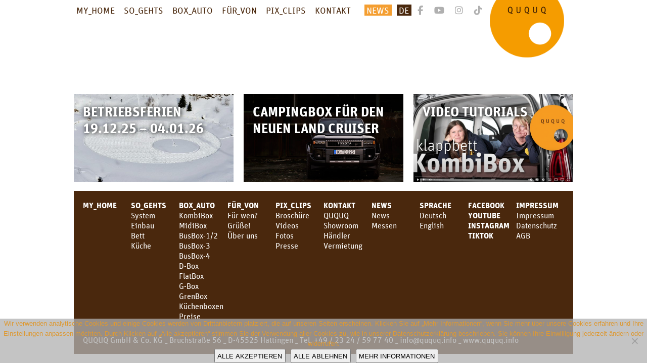

--- FILE ---
content_type: text/html; charset=UTF-8
request_url: https://ququq.info/adresse/rsc-4x4/
body_size: 38633
content:
 <!DOCTYPE html><html lang="en"><head><meta charset="UTF-8"><meta name="viewport" content="width=device-width, initial-scale=1.0, user-scalable=no"><link rel="shortcut icon" href="https://ququq.info/wp-content/themes/Q-Web-2018/img/favicon.ico" type="image/x-icon"><meta name='robots' content='index, follow, max-image-preview:large, max-snippet:-1, max-video-preview:-1' /><style>img:is([sizes="auto" i], [sizes^="auto," i]) { contain-intrinsic-size: 3000px 1500px }</style><title>RSC 4X4 - Q U Q U Q</title><link rel="canonical" href="https://ququq.info/adresse/rsc-4x4/" /><meta property="og:locale" content="de_DE" /><meta property="og:type" content="article" /><meta property="og:title" content="RSC 4X4 - Q U Q U Q" /><meta property="og:url" content="https://ququq.info/adresse/rsc-4x4/" /><meta property="og:site_name" content="Q U Q U Q" /><meta name="twitter:card" content="summary_large_image" /> <script type="application/ld+json" class="yoast-schema-graph">{"@context":"https://schema.org","@graph":[{"@type":"WebPage","@id":"https://ququq.info/adresse/rsc-4x4/","url":"https://ququq.info/adresse/rsc-4x4/","name":"RSC 4X4 - Q U Q U Q","isPartOf":{"@id":"https://ququq.info/#website"},"datePublished":"2021-03-04T11:23:12+00:00","breadcrumb":{"@id":"https://ququq.info/adresse/rsc-4x4/#breadcrumb"},"inLanguage":"de","potentialAction":[{"@type":"ReadAction","target":["https://ququq.info/adresse/rsc-4x4/"]}]},{"@type":"BreadcrumbList","@id":"https://ququq.info/adresse/rsc-4x4/#breadcrumb","itemListElement":[{"@type":"ListItem","position":1,"name":"Startseite","item":"https://ququq.info/"},{"@type":"ListItem","position":2,"name":"Adressen","item":"https://ququq.info/adresse/"},{"@type":"ListItem","position":3,"name":"RSC 4X4"}]},{"@type":"WebSite","@id":"https://ququq.info/#website","url":"https://ququq.info/","name":"Q U Q U Q","description":"Die original Campingbox","publisher":{"@id":"https://ququq.info/#organization"},"potentialAction":[{"@type":"SearchAction","target":{"@type":"EntryPoint","urlTemplate":"https://ququq.info/?s={search_term_string}"},"query-input":{"@type":"PropertyValueSpecification","valueRequired":true,"valueName":"search_term_string"}}],"inLanguage":"de"},{"@type":"Organization","@id":"https://ququq.info/#organization","name":"Q U Q U Q","url":"https://ququq.info/","logo":{"@type":"ImageObject","inLanguage":"de","@id":"https://ququq.info/#/schema/logo/image/","url":"https://ququq.info/wp-content/uploads/2017/12/ququq-logo.svg","contentUrl":"https://ququq.info/wp-content/uploads/2017/12/ququq-logo.svg","caption":"Q  U  Q  U  Q"},"image":{"@id":"https://ququq.info/#/schema/logo/image/"}}]}</script> <link rel='stylesheet' id='wp-block-library-css' href='https://ququq.info/wp-includes/css/dist/block-library/style.min.css?ver=6.8.3' type='text/css' media='all' /><style id='classic-theme-styles-inline-css' type='text/css'>/*! This file is auto-generated */
.wp-block-button__link{color:#fff;background-color:#32373c;border-radius:9999px;box-shadow:none;text-decoration:none;padding:calc(.667em + 2px) calc(1.333em + 2px);font-size:1.125em}.wp-block-file__button{background:#32373c;color:#fff;text-decoration:none}</style><style id='global-styles-inline-css' type='text/css'>:root{--wp--preset--aspect-ratio--square: 1;--wp--preset--aspect-ratio--4-3: 4/3;--wp--preset--aspect-ratio--3-4: 3/4;--wp--preset--aspect-ratio--3-2: 3/2;--wp--preset--aspect-ratio--2-3: 2/3;--wp--preset--aspect-ratio--16-9: 16/9;--wp--preset--aspect-ratio--9-16: 9/16;--wp--preset--color--black: #000000;--wp--preset--color--cyan-bluish-gray: #abb8c3;--wp--preset--color--white: #ffffff;--wp--preset--color--pale-pink: #f78da7;--wp--preset--color--vivid-red: #cf2e2e;--wp--preset--color--luminous-vivid-orange: #ff6900;--wp--preset--color--luminous-vivid-amber: #fcb900;--wp--preset--color--light-green-cyan: #7bdcb5;--wp--preset--color--vivid-green-cyan: #00d084;--wp--preset--color--pale-cyan-blue: #8ed1fc;--wp--preset--color--vivid-cyan-blue: #0693e3;--wp--preset--color--vivid-purple: #9b51e0;--wp--preset--gradient--vivid-cyan-blue-to-vivid-purple: linear-gradient(135deg,rgba(6,147,227,1) 0%,rgb(155,81,224) 100%);--wp--preset--gradient--light-green-cyan-to-vivid-green-cyan: linear-gradient(135deg,rgb(122,220,180) 0%,rgb(0,208,130) 100%);--wp--preset--gradient--luminous-vivid-amber-to-luminous-vivid-orange: linear-gradient(135deg,rgba(252,185,0,1) 0%,rgba(255,105,0,1) 100%);--wp--preset--gradient--luminous-vivid-orange-to-vivid-red: linear-gradient(135deg,rgba(255,105,0,1) 0%,rgb(207,46,46) 100%);--wp--preset--gradient--very-light-gray-to-cyan-bluish-gray: linear-gradient(135deg,rgb(238,238,238) 0%,rgb(169,184,195) 100%);--wp--preset--gradient--cool-to-warm-spectrum: linear-gradient(135deg,rgb(74,234,220) 0%,rgb(151,120,209) 20%,rgb(207,42,186) 40%,rgb(238,44,130) 60%,rgb(251,105,98) 80%,rgb(254,248,76) 100%);--wp--preset--gradient--blush-light-purple: linear-gradient(135deg,rgb(255,206,236) 0%,rgb(152,150,240) 100%);--wp--preset--gradient--blush-bordeaux: linear-gradient(135deg,rgb(254,205,165) 0%,rgb(254,45,45) 50%,rgb(107,0,62) 100%);--wp--preset--gradient--luminous-dusk: linear-gradient(135deg,rgb(255,203,112) 0%,rgb(199,81,192) 50%,rgb(65,88,208) 100%);--wp--preset--gradient--pale-ocean: linear-gradient(135deg,rgb(255,245,203) 0%,rgb(182,227,212) 50%,rgb(51,167,181) 100%);--wp--preset--gradient--electric-grass: linear-gradient(135deg,rgb(202,248,128) 0%,rgb(113,206,126) 100%);--wp--preset--gradient--midnight: linear-gradient(135deg,rgb(2,3,129) 0%,rgb(40,116,252) 100%);--wp--preset--font-size--small: 13px;--wp--preset--font-size--medium: 20px;--wp--preset--font-size--large: 36px;--wp--preset--font-size--x-large: 42px;--wp--preset--spacing--20: 0.44rem;--wp--preset--spacing--30: 0.67rem;--wp--preset--spacing--40: 1rem;--wp--preset--spacing--50: 1.5rem;--wp--preset--spacing--60: 2.25rem;--wp--preset--spacing--70: 3.38rem;--wp--preset--spacing--80: 5.06rem;--wp--preset--shadow--natural: 6px 6px 9px rgba(0, 0, 0, 0.2);--wp--preset--shadow--deep: 12px 12px 50px rgba(0, 0, 0, 0.4);--wp--preset--shadow--sharp: 6px 6px 0px rgba(0, 0, 0, 0.2);--wp--preset--shadow--outlined: 6px 6px 0px -3px rgba(255, 255, 255, 1), 6px 6px rgba(0, 0, 0, 1);--wp--preset--shadow--crisp: 6px 6px 0px rgba(0, 0, 0, 1);}:where(.is-layout-flex){gap: 0.5em;}:where(.is-layout-grid){gap: 0.5em;}body .is-layout-flex{display: flex;}.is-layout-flex{flex-wrap: wrap;align-items: center;}.is-layout-flex > :is(*, div){margin: 0;}body .is-layout-grid{display: grid;}.is-layout-grid > :is(*, div){margin: 0;}:where(.wp-block-columns.is-layout-flex){gap: 2em;}:where(.wp-block-columns.is-layout-grid){gap: 2em;}:where(.wp-block-post-template.is-layout-flex){gap: 1.25em;}:where(.wp-block-post-template.is-layout-grid){gap: 1.25em;}.has-black-color{color: var(--wp--preset--color--black) !important;}.has-cyan-bluish-gray-color{color: var(--wp--preset--color--cyan-bluish-gray) !important;}.has-white-color{color: var(--wp--preset--color--white) !important;}.has-pale-pink-color{color: var(--wp--preset--color--pale-pink) !important;}.has-vivid-red-color{color: var(--wp--preset--color--vivid-red) !important;}.has-luminous-vivid-orange-color{color: var(--wp--preset--color--luminous-vivid-orange) !important;}.has-luminous-vivid-amber-color{color: var(--wp--preset--color--luminous-vivid-amber) !important;}.has-light-green-cyan-color{color: var(--wp--preset--color--light-green-cyan) !important;}.has-vivid-green-cyan-color{color: var(--wp--preset--color--vivid-green-cyan) !important;}.has-pale-cyan-blue-color{color: var(--wp--preset--color--pale-cyan-blue) !important;}.has-vivid-cyan-blue-color{color: var(--wp--preset--color--vivid-cyan-blue) !important;}.has-vivid-purple-color{color: var(--wp--preset--color--vivid-purple) !important;}.has-black-background-color{background-color: var(--wp--preset--color--black) !important;}.has-cyan-bluish-gray-background-color{background-color: var(--wp--preset--color--cyan-bluish-gray) !important;}.has-white-background-color{background-color: var(--wp--preset--color--white) !important;}.has-pale-pink-background-color{background-color: var(--wp--preset--color--pale-pink) !important;}.has-vivid-red-background-color{background-color: var(--wp--preset--color--vivid-red) !important;}.has-luminous-vivid-orange-background-color{background-color: var(--wp--preset--color--luminous-vivid-orange) !important;}.has-luminous-vivid-amber-background-color{background-color: var(--wp--preset--color--luminous-vivid-amber) !important;}.has-light-green-cyan-background-color{background-color: var(--wp--preset--color--light-green-cyan) !important;}.has-vivid-green-cyan-background-color{background-color: var(--wp--preset--color--vivid-green-cyan) !important;}.has-pale-cyan-blue-background-color{background-color: var(--wp--preset--color--pale-cyan-blue) !important;}.has-vivid-cyan-blue-background-color{background-color: var(--wp--preset--color--vivid-cyan-blue) !important;}.has-vivid-purple-background-color{background-color: var(--wp--preset--color--vivid-purple) !important;}.has-black-border-color{border-color: var(--wp--preset--color--black) !important;}.has-cyan-bluish-gray-border-color{border-color: var(--wp--preset--color--cyan-bluish-gray) !important;}.has-white-border-color{border-color: var(--wp--preset--color--white) !important;}.has-pale-pink-border-color{border-color: var(--wp--preset--color--pale-pink) !important;}.has-vivid-red-border-color{border-color: var(--wp--preset--color--vivid-red) !important;}.has-luminous-vivid-orange-border-color{border-color: var(--wp--preset--color--luminous-vivid-orange) !important;}.has-luminous-vivid-amber-border-color{border-color: var(--wp--preset--color--luminous-vivid-amber) !important;}.has-light-green-cyan-border-color{border-color: var(--wp--preset--color--light-green-cyan) !important;}.has-vivid-green-cyan-border-color{border-color: var(--wp--preset--color--vivid-green-cyan) !important;}.has-pale-cyan-blue-border-color{border-color: var(--wp--preset--color--pale-cyan-blue) !important;}.has-vivid-cyan-blue-border-color{border-color: var(--wp--preset--color--vivid-cyan-blue) !important;}.has-vivid-purple-border-color{border-color: var(--wp--preset--color--vivid-purple) !important;}.has-vivid-cyan-blue-to-vivid-purple-gradient-background{background: var(--wp--preset--gradient--vivid-cyan-blue-to-vivid-purple) !important;}.has-light-green-cyan-to-vivid-green-cyan-gradient-background{background: var(--wp--preset--gradient--light-green-cyan-to-vivid-green-cyan) !important;}.has-luminous-vivid-amber-to-luminous-vivid-orange-gradient-background{background: var(--wp--preset--gradient--luminous-vivid-amber-to-luminous-vivid-orange) !important;}.has-luminous-vivid-orange-to-vivid-red-gradient-background{background: var(--wp--preset--gradient--luminous-vivid-orange-to-vivid-red) !important;}.has-very-light-gray-to-cyan-bluish-gray-gradient-background{background: var(--wp--preset--gradient--very-light-gray-to-cyan-bluish-gray) !important;}.has-cool-to-warm-spectrum-gradient-background{background: var(--wp--preset--gradient--cool-to-warm-spectrum) !important;}.has-blush-light-purple-gradient-background{background: var(--wp--preset--gradient--blush-light-purple) !important;}.has-blush-bordeaux-gradient-background{background: var(--wp--preset--gradient--blush-bordeaux) !important;}.has-luminous-dusk-gradient-background{background: var(--wp--preset--gradient--luminous-dusk) !important;}.has-pale-ocean-gradient-background{background: var(--wp--preset--gradient--pale-ocean) !important;}.has-electric-grass-gradient-background{background: var(--wp--preset--gradient--electric-grass) !important;}.has-midnight-gradient-background{background: var(--wp--preset--gradient--midnight) !important;}.has-small-font-size{font-size: var(--wp--preset--font-size--small) !important;}.has-medium-font-size{font-size: var(--wp--preset--font-size--medium) !important;}.has-large-font-size{font-size: var(--wp--preset--font-size--large) !important;}.has-x-large-font-size{font-size: var(--wp--preset--font-size--x-large) !important;}
:where(.wp-block-post-template.is-layout-flex){gap: 1.25em;}:where(.wp-block-post-template.is-layout-grid){gap: 1.25em;}
:where(.wp-block-columns.is-layout-flex){gap: 2em;}:where(.wp-block-columns.is-layout-grid){gap: 2em;}
:root :where(.wp-block-pullquote){font-size: 1.5em;line-height: 1.6;}</style><link rel='stylesheet' id='cookie-notice-front-css' href='https://ququq.info/wp-content/plugins/cookie-notice/css/front.min.css?ver=2.5.7' type='text/css' media='all' /><link rel='stylesheet' id='gridable-css' href='https://ququq.info/wp-content/plugins/gridable/public/css/gridable-style.css?ver=1.2.9' type='text/css' media='all' /><link rel='stylesheet' id='lindex-fluid-typography-css' href='https://ququq.info/wp-content/themes/Q-Web-2018/css/fluid-typography.css?ver=1.0.0' type='text/css' media='all' /><link rel='stylesheet' id='lindex-reset-css' href='https://ququq.info/wp-content/themes/Q-Web-2018/css/reset.css?ver=1.0.0' type='text/css' media='all' /><link rel='stylesheet' id='lindex-helping-classes-css' href='https://ququq.info/wp-content/themes/Q-Web-2018/css/helping-classes.css?ver=1.0.0' type='text/css' media='all' /><link rel='stylesheet' id='lindex-basic-layout-css' href='https://ququq.info/wp-content/themes/Q-Web-2018/css/basic-layout.css?ver=1.0.0' type='text/css' media='all' /><link rel='stylesheet' id='lindex-grid-css' href='https://ququq.info/wp-content/themes/Q-Web-2018/css/grid.css?ver=1.0.0' type='text/css' media='all' /><link rel='stylesheet' id='lindex-menu-css' href='https://ququq.info/wp-content/themes/Q-Web-2018/css/menu.css?ver=1.0.0' type='text/css' media='all' /><link rel='stylesheet' id='hamburgers-css' href='https://ququq.info/wp-content/themes/Q-Web-2018/css/hamburgers.min.css?ver=1.0.0' type='text/css' media='all' /><link rel='stylesheet' id='lindex-colors-css' href='https://ququq.info/wp-content/themes/Q-Web-2018/css/colors.css?ver=1.0.0' type='text/css' media='all' /><link rel='stylesheet' id='webfonts-css' href='https://ququq.info/wp-content/themes/Q-Web-2018/css/fonts.css?ver=1.0.0' type='text/css' media='all' /><link rel='stylesheet' id='fontawesome-css' href='https://ququq.info/wp-content/themes/Q-Web-2018/css/fontawesome-all.css?ver=1.0.0' type='text/css' media='all' /><link rel='stylesheet' id='fontawesome-6-css' href='https://ququq.info/wp-content/themes/Q-Web-2018/css/fontawesome-6/css/all.min.css?ver=6.0.0' type='text/css' media='all' /><link rel='stylesheet' id='lindex-footer-css' href='https://ququq.info/wp-content/themes/Q-Web-2018/css/footer.css?ver=1.0.0' type='text/css' media='all' /><link rel='stylesheet' id='leaflet-style-css' href='https://ququq.info/wp-content/themes/Q-Web-2018/css/leaflet.css?ver=1.0.0' type='text/css' media='all' /><link rel='stylesheet' id='style-css' href='https://ququq.info/wp-content/themes/Q-Web-2018/style.css?ver=1.0.0' type='text/css' media='all' /> <script type="text/javascript" id="cookie-notice-front-js-before">var cnArgs = {"ajaxUrl":"https:\/\/ququq.info\/wp-admin\/admin-ajax.php","nonce":"30030d279b","hideEffect":"fade","position":"bottom","onScroll":false,"onScrollOffset":100,"onClick":false,"cookieName":"cookie_notice_accepted","cookieTime":2592000,"cookieTimeRejected":604800,"globalCookie":false,"redirection":false,"cache":false,"revokeCookies":false,"revokeCookiesOpt":"automatic"};</script> <script type="text/javascript" src="https://ququq.info/wp-content/plugins/cookie-notice/js/front.min.js?ver=2.5.7" id="cookie-notice-front-js"></script> <script type="text/javascript" src="https://ququq.info/wp-content/themes/Q-Web-2018/js/jquery.min.js?ver=3.2.1" id="jquery-js"></script> <script type="text/javascript" src="https://ququq.info/wp-content/plugins/gridable/public/js/gridable-scripts.js?ver=1.2.9" id="gridable-js"></script> <script type="text/javascript" src="https://ququq.info/wp-content/themes/Q-Web-2018/js/menu.js?ver=1.0.0" id="menu-js"></script> <script type="text/javascript" id="productfinder-js-extra">var productfinder = {"url":"https:\/\/ququq.info\/wp-admin\/admin-ajax.php"};</script> <script type="text/javascript" src="https://ququq.info/wp-content/themes/Q-Web-2018/js/productfinder-jq.js?ver=1.0.0" id="productfinder-js"></script> 
 <script type="text/javascript" src="https://www.googletagmanager.com/gtag/js?id=G-PYFNTY3DVP" id="google_gtagjs-js" async></script> <script type="text/javascript" id="google_gtagjs-js-after">window.dataLayer = window.dataLayer || [];function gtag(){dataLayer.push(arguments);}
gtag("set","linker",{"domains":["ququq.info"]});
gtag("js", new Date());
gtag("set", "developer_id.dZTNiMT", true);
gtag("config", "G-PYFNTY3DVP");</script> <meta name="generator" content="Site Kit by Google 1.167.0" /></head><body class="wp-singular adresse-template-default single single-adresse postid-3961 wp-custom-logo wp-theme-Q-Web-2018 page cookies-not-set metaslider-plugin"><header class="page__header clearfix"><div class="container container--maxwidth container--padded"> <a href="https://ququq.info" title="Q  U  Q  U  Q" class="page__header__homelink"> <img src="https://ququq.info/wp-content/themes/Q-Web-2018/img/logo.png" alt="Q  U  Q  U  Q Logo" class="page__header__logo"> </a><p class="page__header__siteclaim">Die original Campingbox</p><div class="page__menu"><div class="page__menu__wrapper page__menu__wrapper--closed"><ul id="menu-hauptmenue" class="menu"><?xml encoding="utf-8" ?><li id="menu-item-582" class="menu-item menu-item-type-post_type menu-item-object-page menu-item-home menu-item-has-children menu-item-582"><a href="https://ququq.info/">MY_HOME</a><ul class="sub-menu"><li id="menu-item-1055" class="item-home menu-item menu-item-type-post_type menu-item-object-page menu-item-home menu-item-1055"><a href="https://ququq.info/">my<br>car<br>is<br>my<br>castle</a></li></ul></li><li id="menu-item-600" class="menu-item menu-item-type-post_type menu-item-object-page menu-item-has-children menu-item-600"><a href="https://ququq.info/system/">SO_GEHTS</a><ul class="sub-menu"><li id="menu-item-728" class="menu-item menu-item-type-post_type menu-item-object-page menu-item-728"><a href="https://ququq.info/system/">System</a></li><li id="menu-item-602" class="menu-item menu-item-type-post_type menu-item-object-page menu-item-602"><a href="https://ququq.info/system/einbau/">Einbau</a></li><li id="menu-item-601" class="menu-item menu-item-type-post_type menu-item-object-page menu-item-601"><a href="https://ququq.info/system/bett/">Bett</a></li><li id="menu-item-603" class="menu-item menu-item-type-post_type menu-item-object-page menu-item-603"><a href="https://ququq.info/system/kueche/">K&uuml;che</a></li></ul></li><li id="menu-item-599" class="boxmenu menu-item menu-item-type-custom menu-item-object-custom menu-item-599 page__menu__item--has-fullsize-submenu"><a href="#">BOX_AUTO</a><div class="page__menu__submenu--fullsize"><div class="gridable--row"><div class="gridable--col col-10"><div class="ququq-boxes gridable--row"><a href="https://ququq.info/ququq/kombibox/" class="ququq-box__icon-link gridable--col col-4"><img src="https://ququq.info/wp-content/uploads/2018/01/Header-KombiBox-Caddy-Strand-600x257.jpg"><span>KombiBox</span></a><a href="https://ququq.info/ququq/midibox/" class="ququq-box__icon-link gridable--col col-4"><img src="https://ququq.info/wp-content/uploads/2018/01/Header-Proace-Braun-600x258.jpg"><span>MidiBox</span></a><a href="https://ququq.info/ququq/busbox/" class="ququq-box__icon-link gridable--col col-4"><img src="https://ququq.info/wp-content/uploads/2018/01/Header-BusBox-Wald-1-600x258.jpg"><span>BusBox-1/2</span></a><a href="https://ququq.info/ququq/busbox-3/" class="ququq-box__icon-link gridable--col col-4"><img src="https://ququq.info/wp-content/uploads/2018/01/QUQUQ-BusBox-3_T7-Multivan-600x257.jpg"><span>BusBox-3</span></a><a href="https://ququq.info/ququq/busbox-4/" class="ququq-box__icon-link gridable--col col-4"><img src="https://ququq.info/wp-content/uploads/2018/01/QUQUQ-BusBox-4_ID-Buzz-600x257.jpg"><span>BusBox-4</span></a><a href="https://ququq.info/ququq/d-box/" class="ququq-box__icon-link gridable--col col-4"><img src="https://ququq.info/wp-content/uploads/2018/01/Header-D-Box-Defender-600x257.jpg"><span>D-Box</span></a><a href="https://ququq.info/ququq/flatbox/" class="ququq-box__icon-link gridable--col col-4"><img src="https://ququq.info/wp-content/uploads/2025/07/Flatbox-600x257.jpg"><span>FlatBox</span></a><a href="https://ququq.info/ququq/g-box/" class="ququq-box__icon-link gridable--col col-4"><img src="https://ququq.info/wp-content/uploads/2018/01/Header-G-Box-Braun-2-600x258.jpg"><span>G-Box</span></a><a href="https://ququq.info/ququq/grenbox/" class="ququq-box__icon-link gridable--col col-4"><img src="https://ququq.info/wp-content/uploads/2025/07/Grenbox-600x257.jpg"><span>GrenBox</span></a><a href="https://ququq.info/kuechenboxen/" class="ququq-box__icon-link menubox menubox--kuechenboxen gridable--col col-4"><img src="https://ququq.info/wp-content/uploads/2025/08/Header-Kuechenboxen-600x257.jpg"><span>K&uuml;chenboxen</span></a><a href="/wp-content/uploads/modellliste.pdf" target="_blank" class="ququq-box__icon-link menubox menubox--modelllist gridable--col col-4"><div class="menubox__background"><span>Box/Auto &Uuml;bersicht</span></div></a><a href="https://ququq.info/preise/" class="ququq-box__icon-link menubox menubox--preise gridable--col col-4"><div class="menubox__background"><span>Preise</span></div></a></div></div></div></div></li><li id="menu-item-604" class="menu-item menu-item-type-post_type menu-item-object-page menu-item-has-children menu-item-604"><a href="https://ququq.info/fuer-wen/">F&Uuml;R_VON</a><ul class="sub-menu"><li id="menu-item-605" class="menu-item menu-item-type-post_type menu-item-object-page menu-item-605"><a href="https://ququq.info/fuer-wen/">F&uuml;r wen?</a></li><li id="menu-item-905" class="menu-item menu-item-type-post_type menu-item-object-page menu-item-905"><a href="https://ququq.info/fuer-wen/urlaubsgruesse/">Gr&uuml;&szlig;e!</a></li><li id="menu-item-606" class="menu-item menu-item-type-post_type menu-item-object-page menu-item-606"><a href="https://ququq.info/fuer-wen/ueber-uns/">&Uuml;ber uns</a></li></ul></li><li id="menu-item-608" class="menu-item menu-item-type-post_type menu-item-object-page menu-item-has-children menu-item-608"><a href="https://ququq.info/broschuere/">PIX_CLIPS</a><ul class="sub-menu"><li id="menu-item-609" class="menu-item menu-item-type-post_type menu-item-object-page menu-item-609"><a href="https://ququq.info/broschuere/">Brosch&uuml;re</a></li><li id="menu-item-928" class="menu-item menu-item-type-post_type menu-item-object-page menu-item-928"><a href="https://ququq.info/broschuere/videos/">Videos</a></li><li id="menu-item-926" class="menu-item menu-item-type-post_type menu-item-object-page menu-item-926"><a href="https://ququq.info/broschuere/fotos/">Fotos</a></li><li id="menu-item-925" class="menu-item menu-item-type-post_type menu-item-object-page menu-item-925"><a href="https://ququq.info/broschuere/presse/">Presse</a></li></ul></li><li id="menu-item-613" class="menu-item menu-item-type-post_type menu-item-object-page menu-item-has-children menu-item-613"><a href="https://ququq.info/kontakt/">KONTAKT</a><ul class="sub-menu"><li id="menu-item-691" class="menu-item menu-item-type-post_type menu-item-object-page menu-item-691"><a href="https://ququq.info/kontakt/">QUQUQ</a></li><li id="menu-item-615" class="menu-item menu-item-type-post_type menu-item-object-page menu-item-615"><a href="https://ququq.info/kontakt/showroom/">Showroom</a></li><li id="menu-item-684" class="menu-item menu-item-type-post_type menu-item-object-page menu-item-684"><a href="https://ququq.info/kontakt/haendler/">H&auml;ndler</a></li><li id="menu-item-614" class="menu-item menu-item-type-post_type menu-item-object-page menu-item-614"><a href="https://ququq.info/kontakt/vermietung/">Vermietung</a></li></ul></li><li id="menu-item-924" class="item-news menu-item menu-item-type-post_type menu-item-object-page menu-item-has-children menu-item-924"><a href="https://ququq.info/news/">News</a><ul class="sub-menu"><li id="menu-item-1291" class="menu-item menu-item-type-post_type menu-item-object-page menu-item-1291"><a href="https://ququq.info/news/messen/">Messen</a></li><li id="menu-item-1290" class="menu-item menu-item-type-post_type menu-item-object-page menu-item-1290"><a href="https://ququq.info/news/">News</a></li></ul></li><li id="menu-item-3149" class="pll-parent-menu-item menu-item menu-item-type-custom menu-item-object-custom menu-item-has-children menu-item-3149"><a href="#pll_switcher">Deutsch</a><ul class="sub-menu"><li id="menu-item-3149-de" class="lang-item lang-item-10 lang-item-de current-lang no-translation lang-item-first menu-item menu-item-type-custom menu-item-object-custom menu-item-home menu-item-3149-de"><a href="https://ququq.info/" hreflang="de-DE" lang="de-DE">Deutsch</a></li><li id="menu-item-3149-en" class="lang-item lang-item-19 lang-item-en no-translation menu-item menu-item-type-custom menu-item-object-custom menu-item-3149-en"><a href="https://ququq.info/english/" hreflang="en-GB" lang="en-GB">English</a></li><li id="menu-item-3149-us" class="lang-item lang-item-80 lang-item-us no-translation menu-item menu-item-type-custom menu-item-object-custom menu-item-3149-us"><a href="https://ququq.info/usa/" hreflang="en-US" lang="en-US">USA</a></li></ul></li><li id="menu-item-590" class="item-social menu-item menu-item-type-custom menu-item-object-custom menu-item-590"><a target="_blank" href="https://www.facebook.com/QUQUQinfo/"><i class="fab fa-facebook-f"></i></a></li><li id="menu-item-591" class="item-social menu-item menu-item-type-custom menu-item-object-custom menu-item-591"><a target="_blank" href="https://www.youtube.com/channel/UCOJNvJmTswY_n7LIrqHbYFw"><i class="fab fa-youtube"></i></a></li><li id="menu-item-3934" class="item-social menu-item menu-item-type-custom menu-item-object-custom menu-item-3934"><a target="_blank" href="https://www.instagram.com/ququq/"><i class="fab fa-instagram"></i></a></li><li id="menu-item-5624" class="item-social menu-item menu-item-type-custom menu-item-object-custom menu-item-5624"><a target="_blank" href="https://www.tiktok.com/@ququq.camping"><i class="fa-brands fa-tiktok"></i></a></li></ul></div></div></div></header><main class="page__main container container--maxwidth container--padded"><section class="page__content"><div class="loop-item--adresse" id="post-3961"></div></section></main><footer class="page__footer container container--maxwidth"><div class="page__footer__recent-posts"><div class="gridable gridable--row"><div class="page__footer__recent-posts--post gridable--col col-4"><a href="/news/#post-3890" style="background-image:url(https://ququq.info/wp-content/uploads/2020/11/ququq_033-600x353.jpeg)" >Betriebsferien 19.12.25 – 04.01.26</a></div><div class="page__footer__recent-posts--post gridable--col col-4"><a href="/news/#post-5648" style="background-image:url(https://ququq.info/wp-content/uploads/2025/03/QUQUQ_Toyota-LandCruiser-250_01b_hi-br-600x400.jpg)" >Campingbox für den neuen Land Cruiser</a></div><div class="page__footer__recent-posts--post gridable--col col-4"><a href="/news/#post-5293" style="background-image:url(https://ququq.info/wp-content/uploads/2024/08/QTutorials-600x337.png)" >Video Tutorials</a></div></div></div><div class="inner"><div class="widget"><div class="menu-footermenue-container"><ul id="menu-footermenue" class="menu"><li id="menu-item-972" class="menu-item menu-item-type-post_type menu-item-object-page menu-item-home menu-item-972"><a href="https://ququq.info/">MY_HOME</a></li><li id="menu-item-973" class="menu-item menu-item-type-post_type menu-item-object-page menu-item-has-children menu-item-973"><a href="https://ququq.info/system/">SO_GEHTS</a><ul class="sub-menu"><li id="menu-item-974" class="menu-item menu-item-type-post_type menu-item-object-page menu-item-974"><a href="https://ququq.info/system/">System</a></li><li id="menu-item-975" class="menu-item menu-item-type-post_type menu-item-object-page menu-item-975"><a href="https://ququq.info/system/einbau/">Einbau</a></li><li id="menu-item-976" class="menu-item menu-item-type-post_type menu-item-object-page menu-item-976"><a href="https://ququq.info/system/bett/">Bett</a></li><li id="menu-item-977" class="menu-item menu-item-type-post_type menu-item-object-page menu-item-977"><a href="https://ququq.info/system/kueche/">Küche</a></li></ul></li><li id="menu-item-978" class="menu-item menu-item-type-custom menu-item-object-custom menu-item-has-children menu-item-978"><a href="#">BOX_AUTO</a><ul class="sub-menu"><li id="menu-item-1003" class="menu-item menu-item-type-post_type menu-item-object-ququq_box menu-item-1003"><a href="https://ququq.info/ququq/kombibox/">KombiBox</a></li><li id="menu-item-999" class="menu-item menu-item-type-post_type menu-item-object-ququq_box menu-item-999"><a href="https://ququq.info/ququq/midibox/">MidiBox</a></li><li id="menu-item-1001" class="menu-item menu-item-type-post_type menu-item-object-ququq_box menu-item-1001"><a href="https://ququq.info/ququq/busbox/">BusBox-1/2</a></li><li id="menu-item-4649" class="menu-item menu-item-type-post_type menu-item-object-ququq_box menu-item-4649"><a href="https://ququq.info/ququq/busbox-3/">BusBox-3</a></li><li id="menu-item-4650" class="menu-item menu-item-type-post_type menu-item-object-ququq_box menu-item-4650"><a href="https://ququq.info/ququq/busbox-4/">BusBox-4</a></li><li id="menu-item-1002" class="menu-item menu-item-type-post_type menu-item-object-ququq_box menu-item-1002"><a href="https://ququq.info/ququq/d-box/">D-Box</a></li><li id="menu-item-2810" class="menu-item menu-item-type-post_type menu-item-object-ququq_box menu-item-2810"><a href="https://ququq.info/ququq/flatbox/">FlatBox</a></li><li id="menu-item-1000" class="menu-item menu-item-type-post_type menu-item-object-ququq_box menu-item-1000"><a href="https://ququq.info/ququq/g-box/">G-Box</a></li><li id="menu-item-5117" class="menu-item menu-item-type-post_type menu-item-object-ququq_box menu-item-5117"><a href="https://ququq.info/ququq/grenbox/">GrenBox</a></li><li id="menu-item-3700" class="menu-item menu-item-type-post_type menu-item-object-page menu-item-3700"><a href="https://ququq.info/kuechenboxen/">Küchenboxen</a></li><li id="menu-item-3699" class="menu-item menu-item-type-post_type menu-item-object-page menu-item-3699"><a href="https://ququq.info/preise/">Preise</a></li></ul></li><li id="menu-item-979" class="menu-item menu-item-type-post_type menu-item-object-page menu-item-has-children menu-item-979"><a href="https://ququq.info/fuer-wen/">FÜR_VON</a><ul class="sub-menu"><li id="menu-item-980" class="menu-item menu-item-type-post_type menu-item-object-page menu-item-980"><a href="https://ququq.info/fuer-wen/">Für wen?</a></li><li id="menu-item-981" class="menu-item menu-item-type-post_type menu-item-object-page menu-item-981"><a href="https://ququq.info/fuer-wen/urlaubsgruesse/">Grüße!</a></li><li id="menu-item-982" class="menu-item menu-item-type-post_type menu-item-object-page menu-item-982"><a href="https://ququq.info/fuer-wen/ueber-uns/">Über uns</a></li></ul></li><li id="menu-item-983" class="menu-item menu-item-type-post_type menu-item-object-page menu-item-has-children menu-item-983"><a href="https://ququq.info/broschuere/">PIX_CLIPS</a><ul class="sub-menu"><li id="menu-item-984" class="menu-item menu-item-type-post_type menu-item-object-page menu-item-984"><a href="https://ququq.info/broschuere/">Broschüre</a></li><li id="menu-item-985" class="menu-item menu-item-type-post_type menu-item-object-page menu-item-985"><a href="https://ququq.info/broschuere/videos/">Videos</a></li><li id="menu-item-986" class="menu-item menu-item-type-post_type menu-item-object-page menu-item-986"><a href="https://ququq.info/broschuere/fotos/">Fotos</a></li><li id="menu-item-987" class="menu-item menu-item-type-post_type menu-item-object-page menu-item-987"><a href="https://ququq.info/broschuere/presse/">Presse</a></li></ul></li><li id="menu-item-988" class="menu-item menu-item-type-post_type menu-item-object-page menu-item-has-children menu-item-988"><a href="https://ququq.info/kontakt/">KONTAKT</a><ul class="sub-menu"><li id="menu-item-989" class="menu-item menu-item-type-post_type menu-item-object-page menu-item-989"><a href="https://ququq.info/kontakt/">QUQUQ</a></li><li id="menu-item-990" class="menu-item menu-item-type-post_type menu-item-object-page menu-item-990"><a href="https://ququq.info/kontakt/showroom/">Showroom</a></li><li id="menu-item-991" class="menu-item menu-item-type-post_type menu-item-object-page menu-item-991"><a href="https://ququq.info/kontakt/haendler/">Händler</a></li><li id="menu-item-992" class="menu-item menu-item-type-post_type menu-item-object-page menu-item-992"><a href="https://ququq.info/kontakt/vermietung/">Vermietung</a></li></ul></li><li id="menu-item-993" class="menu-item menu-item-type-post_type menu-item-object-page menu-item-has-children menu-item-993"><a href="https://ququq.info/news/">News</a><ul class="sub-menu"><li id="menu-item-3646" class="menu-item menu-item-type-post_type menu-item-object-page menu-item-3646"><a href="https://ququq.info/news/">News</a></li><li id="menu-item-1869" class="menu-item menu-item-type-post_type menu-item-object-page menu-item-1869"><a href="https://ququq.info/news/messen/">Messen</a></li></ul></li><li id="menu-item-994" class="menu-item menu-item-type-custom menu-item-object-custom menu-item-has-children menu-item-994"><a href="#">SPRACHE</a><ul class="sub-menu"><li id="menu-item-995-de" class="lang-item lang-item-10 lang-item-de current-lang no-translation lang-item-first menu-item menu-item-type-custom menu-item-object-custom menu-item-home menu-item-995-de"><a href="https://ququq.info/" hreflang="de-DE" lang="de-DE">Deutsch</a></li><li id="menu-item-995-en" class="lang-item lang-item-19 lang-item-en no-translation menu-item menu-item-type-custom menu-item-object-custom menu-item-995-en"><a href="https://ququq.info/english/" hreflang="en-GB" lang="en-GB">English</a></li><li id="menu-item-995-us" class="lang-item lang-item-80 lang-item-us no-translation menu-item menu-item-type-custom menu-item-object-custom menu-item-995-us"><a href="https://ququq.info/usa/" hreflang="en-US" lang="en-US">USA</a></li></ul></li><li id="menu-item-996" class="menu-item menu-item-type-custom menu-item-object-custom menu-item-has-children menu-item-996"><a target="_blank" href="https://www.facebook.com/QUQUQinfo/">facebook</a><ul class="sub-menu"><li id="menu-item-997" class="social-footer menu-item menu-item-type-custom menu-item-object-custom menu-item-997"><a target="_blank" href="https://www.youtube.com/channel/UCOJNvJmTswY_n7LIrqHbYFw">youtube</a></li><li id="menu-item-3935" class="social-footer menu-item menu-item-type-custom menu-item-object-custom menu-item-3935"><a target="_blank" href="https://www.instagram.com/ququq/">Instagram</a></li><li id="menu-item-5243" class="social-footer menu-item menu-item-type-custom menu-item-object-custom menu-item-5243"><a target="_blank" href="https://www.tiktok.com/@ququq.camping">TikTok</a></li></ul></li><li id="menu-item-1013" class="menu-item menu-item-type-post_type menu-item-object-page menu-item-has-children menu-item-1013"><a href="https://ququq.info/kontakt/impressum/">Impressum</a><ul class="sub-menu"><li id="menu-item-1014" class="menu-item menu-item-type-post_type menu-item-object-page menu-item-1014"><a href="https://ququq.info/kontakt/impressum/">Impressum</a></li><li id="menu-item-2221" class="menu-item menu-item-type-post_type menu-item-object-page menu-item-2221"><a href="https://ququq.info/kontakt/datenschutz/">Datenschutz</a></li><li id="menu-item-1012" class="menu-item menu-item-type-post_type menu-item-object-page menu-item-1012"><a href="https://ququq.info/kontakt/agb/">AGB</a></li></ul></li></ul></div></div><div class="page__footer__copyright">QUQUQ GmbH & Co. KG _ Bruchstraße 56 _ D-45525 Hattingen _ Tel. +49 / 23 24 / 59 77 40  _ <a href="mailto:info@ququq.info">info@ququq.info</a> _ <a href="http://www.ququq.info">www.ququq.info</a></div></div></footer> <script type="speculationrules">{"prefetch":[{"source":"document","where":{"and":[{"href_matches":"\/*"},{"not":{"href_matches":["\/wp-*.php","\/wp-admin\/*","\/wp-content\/uploads\/*","\/wp-content\/*","\/wp-content\/plugins\/*","\/wp-content\/themes\/Q-Web-2018\/*","\/*\\?(.+)"]}},{"not":{"selector_matches":"a[rel~=\"nofollow\"]"}},{"not":{"selector_matches":".no-prefetch, .no-prefetch a"}}]},"eagerness":"conservative"}]}</script> <script type="text/javascript" src="https://ququq.info/wp-content/themes/Q-Web-2018/js/leaflet.js?ver=6.8.3" id="leaflet-api-js"></script> <script type="text/javascript" src="https://ququq.info/wp-content/themes/Q-Web-2018/js/leaflet-providers.js?ver=6.8.3" id="leaflet-providers-js"></script> <script type="text/javascript" src="https://ququq.info/wp-content/themes/Q-Web-2018/js/haendler.js?ver=6.8.3" id="leaflet-impl-js"></script> <div id="cookie-notice" role="dialog" class="cookie-notice-hidden cookie-revoke-hidden cn-position-bottom" aria-label="Cookie Notice" style="background-color: rgba(255,255,255,1);"><div class="cookie-notice-container" style="color: #dd9933"><span id="cn-notice-text" class="cn-text-container">Wir verwenden analytische Cookies und einige Cookies werden von Drittanbietern platziert, die auf unseren Seiten erscheinen. Klicken Sie auf „Mehr Informationen“, wenn Sie mehr über unsere Cookies erfahren und Ihre Einstellungen anpassen möchten. Durch Klicken auf „Alle akzeptieren“ stimmen Sie der Verwendung aller Cookies zu, wie in unserer Datenschutzerklärung beschrieben. Sie können Ihre Einwilligung jederzeit ändern oder widerrufen.</span><span id="cn-notice-buttons" class="cn-buttons-container"><button id="cn-accept-cookie" data-cookie-set="accept" class="cn-set-cookie cn-button cn-button-custom button" aria-label="Alle akzeptieren">Alle akzeptieren</button><button id="cn-refuse-cookie" data-cookie-set="refuse" class="cn-set-cookie cn-button cn-button-custom button" aria-label="Alle ablehnen">Alle ablehnen</button><button data-link-url="https://ququq.info/kontakt/datenschutz/" data-link-target="_blank" id="cn-more-info" class="cn-more-info cn-button cn-button-custom button" aria-label="Mehr Informationen">Mehr Informationen</button></span><span id="cn-close-notice" data-cookie-set="accept" class="cn-close-icon" title="Alle ablehnen"></span></div></div></body></html> 

--- FILE ---
content_type: text/css
request_url: https://ququq.info/wp-content/themes/Q-Web-2018/css/fluid-typography.css?ver=1.0.0
body_size: 63
content:
html {
  font-size: 16px;
}

@media screen and (min-width: 320px) {
  html {
    font-size: calc(16px + 6 * ((100vw - 320px) / 680));
  }
}

@media screen and (min-width: 1000px) {
  html {
    font-size: 22px;
  }
}

--- FILE ---
content_type: text/css
request_url: https://ququq.info/wp-content/themes/Q-Web-2018/css/reset.css?ver=1.0.0
body_size: 345
content:
html {
  box-sizing: border-box;
}

*, *:before, *:after {
  box-sizing: inherit;
  margin: 0;
  padding: 0;
}

body {
  font-family: Tahoma, Verdana, Segoe, sans-serif;
}

h1 {
  font-size: 2rem;
  margin: 0.5rem 0 1rem 0;
}

h2 {
  font-size: 1.5rem;
  margin: 0.5rem 0 1rem 0;
}

h3 {
  font-size: 1.25rem;
  margin: 0.5rem 0 1rem 0;
}

p {
  line-height: 1.5rem;
  margin: 0.5rem 0 1rem 0;
}

ol, ul {
  list-style: none;
}

img {
  max-width: 100%;
  height: auto;
}

--- FILE ---
content_type: text/css
request_url: https://ququq.info/wp-content/themes/Q-Web-2018/css/helping-classes.css?ver=1.0.0
body_size: -48
content:
.clearfix::before,
.clearfix::after {
  content: " ";
  display: table;
}

.clearfix::after {
  clear: both;
}

--- FILE ---
content_type: text/css
request_url: https://ququq.info/wp-content/themes/Q-Web-2018/css/basic-layout.css?ver=1.0.0
body_size: 1709
content:
/*
Basic layout
*/
body {
  display: flex;
  flex-direction: column; /* order child elements in columns (header, main, footer) */
  min-height: 100vh;
}

.page__header__homelink {
  float: left;
}

.page__header__logo {
  height: auto;
  margin-top: .5rem;
  max-width: 75px;
}

.page__header__sitetitle {}

.page__header__siteclaim {
  float: left;
  margin: .5rem;
}

.page__main {
  display: flex; /* init as flex element for child elements */
  flex-direction: column; /* order child elements in columns (section.content, .page__sidebar) */
  flex-grow: 1; /* take all of the available height (height of body - height of header - height of footer) */
  width: 100%;
}

.page__content {
  flex-grow: 1; /* take all the available height, when the sidebar is below the content */
}

.page__sidebar {
  display: flex; /* init as a flex element */
  flex-direction: column;
  padding-bottom: .5rem;
}

.page__sidebar .widget {
  margin: .25rem 0;
}

.page__sidebar .widget:first-child {
  margin-top: 0;
}

.page__sidebar .widget:last-child {
  margin-bottom: 0;
}

@media screen and (min-width: 400px) and (max-width: 649px) {
  .page__sidebar {
    flex-direction: row;
  }

  .page__sidebar .widget {
    flex-grow: 1; /* they will grow when more space is available */
    flex-basis: 33.333%;
    margin: 0 .5rem 0 0;
  }

  .page__sidebar .widget:last-child {
    margin-right: 0;
  }
}

@media screen and (min-width: 650px) {
  .page__main {
    flex-direction: row; /* order child elements in rows (section.content, .page__sidebar) */
  }

  .page__sidebar {
    flex-direction: column;
    padding-left: .5rem;
    width: 9rem;
  }

  .page__sidebar.left {
    order: -1;
    padding-left: 0;
    padding-right: .5rem;
  }

  .page__sidebar .widget {
    margin: .25rem 0;
  }
}

--- FILE ---
content_type: text/css
request_url: https://ququq.info/wp-content/themes/Q-Web-2018/css/grid.css?ver=1.0.0
body_size: 2795
content:
/* Container definition */
[class*="container"] {
  margin: 0 auto;
}

.container--maxwidth {
  max-width: 1280px;
}

.container--padded {
  padding: 0 1rem;
}
/* Container definition END */

/* Gridable */
.gridable--row {
  display: -ms-flexbox;
  display: flex;
  -ms-flex-flow: row wrap;
  flex-flow: row wrap;
  -ms-flex-pack: justify;
  justify-content: space-between;
  overflow: hidden;
  margin-left: -20px;
}

.gridable--col {
  -ms-flex: 0 0 100%;
  flex: 0 0 100%;
  width: 100%;
  max-width: 100%;
  padding-left: 20px;
}

@media only screen and (max-width: 1024px) {
  .gridable--col.is-empty {
    display: none;
  }
}

.gridable--col.col-1 {
  -ms-flex-preferred-size: 8.33333%;
  flex-basis: 8.33333%;
  width: 8.33333%;
  max-width: 8.33333%;
}

.gridable--col.col-2 {
  -ms-flex-preferred-size: 16.66667%;
  flex-basis: 16.66667%;
  width: 16.66667%;
  max-width: 16.66667%;
}

.gridable--col.col-3 {
  -ms-flex-preferred-size: 25%;
  flex-basis: 25%;
  width: 25%;
  max-width: 25%;
}

.gridable--col.col-4 {
  -ms-flex-preferred-size: 33.33333%;
  flex-basis: 33.33333%;
  width: 33.33333%;
  max-width: 33.33333%;
}

.gridable--col.col-5 {
  -ms-flex-preferred-size: 41.66667%;
  flex-basis: 41.66667%;
  width: 41.66667%;
  max-width: 41.66667%;
}

.gridable--col.col-6 {
  -ms-flex-preferred-size: 50%;
  flex-basis: 50%;
  width: 50%;
  max-width: 50%;
}

.gridable--col.col-7 {
  -ms-flex-preferred-size: 58.33333%;
  flex-basis: 58.33333%;
  width: 58.33333%;
  max-width: 58.33333%;
}

.gridable--col.col-8 {
  -ms-flex-preferred-size: 66.66667%;
  flex-basis: 66.66667%;
  width: 66.66667%;
  max-width: 66.66667%;
}

.gridable--col.col-9 {
  -ms-flex-preferred-size: 75%;
  flex-basis: 75%;
  width: 75%;
  max-width: 75%;
}

.gridable--col.col-10 {
  -ms-flex-preferred-size: 83.33333%;
  flex-basis: 83.33333%;
  width: 83.33333%;
  max-width: 83.33333%;
}

.gridable--col.col-11 {
  -ms-flex-preferred-size: 91.66667%;
  flex-basis: 91.66667%;
  width: 91.66667%;
  max-width: 91.66667%;
}

.gridable--col.col-12 {
  -ms-flex-preferred-size: 100%;
  flex-basis: 100%;
  width: 100%;
  max-width: 100%;
}

@media only screen and (max-width: 1024px) {
  .gridable--col[class*="col-"] {
    -ms-flex-preferred-size: 100%;
    flex-basis: 100%;
    width: 100%;
    max-width: 100%;
  }
}

.gridable--col {
  overflow: hidden;
  box-sizing: border-box;
}
/* Gridable END */

/* Gridable Plugin overwrites */
.gridable--row {
  justify-content: flex-start;
}

.gridable--col.col-1-of-7 {
  -ms-flex-preferred-size: 14.285%;
  flex-basis: 14.285%;
  width: 14.285%;
  max-width: 14.285%;
}

@media screen and (max-width: 700px) {
  .gridable--col.col-1-of-5-small {
    -ms-flex-preferred-size: 20%;
    flex-basis: 20%;
    width: 20%;
    max-width: 20%;
  }
}
/* Gridable Plugin overwrites END */

--- FILE ---
content_type: text/css
request_url: https://ququq.info/wp-content/themes/Q-Web-2018/css/menu.css?ver=1.0.0
body_size: 2386
content:
.page__menu__wrapper {
  margin: 0 -1rem;
  padding-top: 3rem;
  position: relative;
}

.page__menu__wrapper.page__menu__wrapper--closed {
  max-height: 0;
  overflow: hidden;
  transition: max-height .3s;
}

.page__menu__wrapper.page__menu__wrapper--open {
  max-height: 999px;
  overflow: auto;
  transition: max-height .3s;
}

.page__menu__wrapper .page__menu__toggle {
  border: none;
  padding: 0;
  position: absolute;
  right: 1rem;
  top: 1rem;
  width: auto;
}

.page__menu {
  clear: both;
}

.page__menu__wrapper > ul::before,
.page__menu__wrapper > ul::after {
  content: ' ';
  display: table;
}

.page__menu__wrapper > ul::after {
  clear: both;
}

.page__menu__wrapper li {
  display: block;
}

.page__menu__wrapper a {
  display: inline-block;
  text-decoration: none;
  padding: .5rem 1rem;
  width: 100%;
}

.page__menu__wrapper li li a {
  padding-left: 2rem;
}

.page__menu__wrapper li li li a {
  padding-left: 3rem;
}

.page__menu__wrapper li li li li a {
  padding-left: 4rem;
}

/*
At this width the menu will toggle
*/
@media screen and (min-width: 990px) {
  .page__menu__wrapper .page__menu__toggle {
    display: none;
  }

  .page__menu__wrapper.page__menu__wrapper--open,
  .page__menu__wrapper.page__menu__wrapper--closed,
  .page__menu__wrapper {
    max-height: none;
    overflow: visible;
    padding-top: 0;
  }

  .page__menu__wrapper > ul {
    margin-right: 2.5rem;
    padding: 0 .75rem;
    text-align: right;
  }

  .page__menu__wrapper > ul * {
    text-align: left;
  }

  .page__menu__wrapper > ul > li {
    display: inline-block;
    position: relative;
  }

  .page__menu__wrapper ul.sub-menu {
    opacity: 0;
    width: 200px;
    position: absolute;
    transition: opacity .3s 0s, visibility 0s .3s;
    visibility: hidden;
    z-index: 100;
  }

  .page__menu__wrapper li:hover ul.sub-menu {
    opacity: 1;
    transition-delay: 0s, 0s;
    visibility: visible;
  }

  .page__menu__wrapper ul.sub-menu li {
    background: transparent;
  }

  .page__menu__wrapper > ul > li > a {
    border-bottom: none;
  }

  .page__menu__wrapper a {
    padding: .5rem .25rem;
  }

  .page__menu__wrapper a br {
    content: ' ';
  }

  .page__menu__wrapper a br:after {
    content: ' ';
  }

  .page__menu__wrapper li li a {
    padding-left: .5rem;
  }

  .page__menu__wrapper li li li a {
    padding-left: 1.5rem;
  }

  .page__menu__wrapper li li li li a {
    padding-left: 2.5rem;
  }
}

--- FILE ---
content_type: text/css
request_url: https://ququq.info/wp-content/themes/Q-Web-2018/css/colors.css?ver=1.0.0
body_size: 370
content:
.foreground-alpha,
body,
a
{
  color: #444;
}

.background-alpha,
header,
.page__menu__wrapper,
.page__menu__wrapper > ul,
.page__menu__wrapper li,
.page__menu__wrapper ul.sub-menu,
footer
{
  background-color: #444;
}

.foreground-beta,
header,
header a,
.page__menu__wrapper a,
footer
{
  color: #f1f1f1;
}

.background-beta,
body,
.hamburger-inner,
.hamburger-inner:after,
.hamburger-inner:before
{
  background-color: #f1f1f1;
}

.border-bottom-beta,
.page__menu__wrapper a
{
  border-bottom: 1px solid #f1f1f1;
}


--- FILE ---
content_type: text/css
request_url: https://ququq.info/wp-content/themes/Q-Web-2018/css/fonts.css?ver=1.0.0
body_size: 1054
content:
@font-face{
  font-family:"Unit Offc W01 Bold";
  src:url("../Fonts/1378300/9f993023-6989-456c-b306-cb6ca3662071.eot?#iefix");
  src:url("../Fonts/1378300/9f993023-6989-456c-b306-cb6ca3662071.eot?#iefix") format("eot"),url("../Fonts/1378300/a8bdc4b5-08e3-4e40-9810-79d70377e4aa.woff2") format("woff2"),url("../Fonts/1378300/051dfbb7-243c-48e4-b7f5-d698e93c6310.woff") format("woff"),url("../Fonts/1378300/5e030e7f-e949-41a8-a36d-0d0968a531d5.ttf") format("truetype");
  font-weight: normal;
  font-weight: 400;
  font-style: normal;
}

@font-face{
  font-family:"Unit Offc W01 Regular";
  src:url("../Fonts/1378420/62ee022e-d24c-42af-a5bd-bcfebdf08011.eot?#iefix");
  src:url("../Fonts/1378420/62ee022e-d24c-42af-a5bd-bcfebdf08011.eot?#iefix") format("eot"),url("../Fonts/1378420/26b417f7-bc34-4753-b339-e4d5b6d2dacd.woff2") format("woff2"),url("../Fonts/1378420/a6c91dda-d4ae-4d51-be05-1da4055b3900.woff") format("woff"),url("../Fonts/1378420/1927e516-44e1-45eb-ac75-ecd7966d5c84.ttf") format("truetype");
  font-weight: normal;
  font-weight: 400;
  font-style: normal;
}

body {
  font-family:"Unit Offc W01 Regular";
}

h1, h2, h3, h4, h5, h6, b, strong {
  font-family:"Unit Offc W01 Bold";
}

--- FILE ---
content_type: text/css
request_url: https://ququq.info/wp-content/themes/Q-Web-2018/css/footer.css?ver=1.0.0
body_size: 60
content:
.page__footer {
  display: flex;
  flex-direction: row;
  flex-wrap: wrap;
  justify-content: flex-start;
  min-height: 10vh;
}

.page__footer .widget {
  padding: 1rem;
}

.page__footer__copyright {
  padding: 1rem;
  width: 100%;
}

--- FILE ---
content_type: text/css
request_url: https://ququq.info/wp-content/themes/Q-Web-2018/style.css?ver=1.0.0
body_size: 13112
content:
/*
Theme Name: Q-Web-2018
*/

body {
  overflow-y: scroll;
}

html {
  font-size: 18px;
  -webkit-font-smoothing: antialiased;
  text-rendering: optimizeLegibility;
  -webkit-font-smoothing: antialiased;
  -moz-osx-font-smoothing: grayscale;
}

body,
header,
.page__menu__wrapper > ul,
.page__menu__wrapper li,
header a,
.page__menu__wrapper,
.page__menu__wrapper a {
  background-color: transparent;
}

body,
header,
.page__menu__wrapper > ul,
.page__menu__wrapper li,
header a,
.page__menu__wrapper,
.page__menu__wrapper a {
  color: #4a280d;
}

h1 {
  /*font-size: 1.5rem;*/
  font-size: 26px;
  margin-top: 0;
}

h2 {
  font-size: 1rem;
}

.container--maxwidth {
  max-width: 1024px;
}

.page__content a {
  color: #f49e31;
}

.page__header__logo {
  float: left;
  margin-top: 1rem;
  max-width: 50px;
}

.page__header__homelink span {
  float: left;
  margin: 1rem;
  text-decoration: none;
}

.page__header__siteclaim {
  display: none;
}

.page__menu {
  position: relative;
  top: -2rem;
}

.page__menu__wrapper {
  padding-top: 2rem;
}

.page__menu__wrapper .page__menu__toggle {
  top: .2rem;
}

.hamburger-inner,
.hamburger-inner:after,
.hamburger-inner:before {
  background-color: #4a280d;
}

.page__menu__wrapper li {
  font-family:"Unit Offc W01 Regular";
}

.page__menu__wrapper li.current-menu-item, .page__menu__wrapper li.current-menu-parent {
  font-family:"Unit Offc W01 Bold";
}

.page__menu__wrapper ul.sub-menu,
.page__menu__submenu--fullsize {
  background-color: #fff;
}

.page__menu__wrapper .manufacturers {
  padding: .5rem 1rem;
}

.page__menu__wrapper .manufacturer__icon-link {
  align-items: center;
  border: none;
  display: flex;
  justify-content: center;
  margin-bottom: 0;
}

.page__menu__wrapper .ququq-box__icon-link img {
  display: none;
}

.page__menu__wrapper .ququq-box__icon-link,
.page__menu__wrapper .menubox {
  padding-left: 3rem;
}

.page__menu__wrapper .gridable--col {
  margin-bottom: 0;
}

@media screen and (min-width: 990px) {
  header > .container {
    position: relative;
  }

  .page__header__homelink {
    float: right;
    margin-top: -3.28%;
    max-width: 221px;
    position: relative;
    right: 1rem;
    width: 14.85%;
    z-index: 150;
  }

  .page__header__homelink span {
    color: #fff;
    font-size: 1.2rem;
    position: absolute;
    text-align: center;
    top: 1.8rem;
    width: 80%;
  }

  .page__header__logo {
    margin: 0;
    max-width: none;
    position: absolute;
    width: 100%;
  }

  .page__menu {
    margin-top: 74px;
    position: static;
  }

  .page__menu__wrapper li.item-home a {
    color: #f49e31;
    font-family: "Unit Offc W01 Regular";
  }

  .page__menu__wrapper li.item-home a br {
    content: initial;
  }

  .page__menu__wrapper ul.sub-menu,
  .page__menu__submenu--fullsize {
    box-shadow: 10px 10px 20px 0px rgba(0, 0, 0, 0.2);
  }

  .page__menu__wrapper ul.sub-menu {
    min-height: 200px;
    padding: 1rem;
    /*opacity: 1;
    visibility: visible;*/
  }

  .page__menu__wrapper ul.sub-menu li a {
    border: none;
    padding: 0;
  }

  .page__menu__wrapper > ul > li.page__menu__item--has-fullsize-submenu {
    position: static;
  }

  .page__menu__wrapper .page__menu__submenu--fullsize {
    background: #fff;
    left: 0;
    opacity: 0;
    padding: 1rem;
    position: absolute;
    transition: opacity .3s 0s, visibility 0s .3s;
    visibility: hidden;
    width: 100%;
    z-index: 100;
  }

  .page__menu__wrapper li:hover .page__menu__submenu--fullsize {
    opacity: 1;
    transition-delay: 0s, 0s;
    visibility: visible;
  }

  .page__menu__wrapper .ququq-boxes {
    margin-left: -18px;
  }

  .page__menu__wrapper .manufacturer__icon-link img {
    max-width: 100px;
  }

  .page__menu__wrapper .ququq-box__icon-link,
  .page__menu__wrapper .menubox {
    border: none;
    margin: 0;
    padding: 0 .5rem .5rem 0;
    position: relative;
    width: 400px;
  }

  .page__menu__wrapper .menubox  .menubox__background {
    height: 115px;
  }

  .page__menu__wrapper .menubox.menubox--kuechenboxen .menubox__background,
  .page__menu__wrapper .menubox.menubox--kitchenboxes .menubox__background,
  .page__menu__wrapper .menubox.menubox--kitchenboxes-us .menubox__background {
    background: #f49e31;
  }

  .page__menu__wrapper .menubox.menubox--modelllist .menubox__background,
  .page__menu__wrapper .menubox.menubox--modelllist .menubox__background,
  .page__menu__wrapper .menubox.menubox--modelllist-us .menubox__background {
    background: #f49e31;
  }

  .page__menu__wrapper .menubox.menubox--preise .menubox__background,
  .page__menu__wrapper .menubox.menubox--prices .menubox__background {
    background: #4a280d;
  }

  .page__menu__wrapper .ququq-box__icon-link img {
    display: block;
  }

  .page__menu__wrapper .ququq-box__icon-link span,
  .page__menu__wrapper .menubox span {
    color: #fff;
    font-family:"Unit Offc W01 Bold";
    font-size: 1.25rem;
    left: .5rem;
    position: absolute;
    text-shadow: 1px 1px 8px rgba(0, 0, 0, 1);
    text-transform: uppercase;
    top: .5rem;
  }

  .page__menu__wrapper li.item-news {
    margin-left: 1rem;
  }

  .page__menu__wrapper li.item-sprache,
  .page__menu__wrapper li.item-social {
    margin-left: .2rem;
  }

  .page__menu__wrapper li.item-news > a,
  .page__menu__wrapper li.item-sprache > a {
    background: #f49e31;
    color: #fff;
    padding: 0 .25rem;
    text-transform: uppercase;
  }

  .page__menu__wrapper li.item-sprache > a {
    background: #b0b0b0;
  }

  .page__menu__wrapper li.item-social > a {
    color: #b0b0b0;
  }

  .page__menu__wrapper a {
    padding: .5rem .5rem;
  }
}

@media screen and (min-width: 1075px) {
  .page__menu__wrapper li.item-news {
    margin-left: 1rem;
  }
}

.page__menu__wrapper > ul {
  text-align: left;
}

.page__footer {
  background-color: transparent;
  font-size: .9rem;
  padding: 1rem;
  width: 100%;
}

.page__footer a {
  color: #fff;
  text-decoration: none;
}

.page__footer > .inner {
  background-color: #4a280d;
  color: #fff;
  display: flex;
  flex-direction: row;
  flex-wrap: wrap;
  justify-content: flex-start;
  min-height: inherit;
  padding: .5rem;
  width: 100%;
}

.page__footer .widget {
  padding: .5rem;
  flex: 1;
}

.page__footer ul.menu {
  display: -ms-flexbox;
  display: flex;
  -ms-flex-flow: row wrap;
  flex-flow: row wrap;
  -ms-flex-pack: justify;
  justify-content: flex-start;
  overflow: hidden;
  width: 100%;
}

.page__footer ul.menu > li,
.page__footer li li.social-footer {
  -ms-flex-preferred-size: 10%;
  flex-basis: 10%;
  font-family:"Unit Offc W01 Bold";
  margin-bottom: 1rem;
  max-width: 10%;
  text-transform: uppercase;
  width: 10%;
}

.page__footer li li.social-footer {
  margin: 0;
}

@media screen and (max-width: 1000px) {
  .page__footer ul.menu > li {
    -ms-flex-preferred-size: 16.66667%;
    flex-basis: 16.66667%;
    max-width: 16.66667%;
    width: 16.66667%;
  }
}

@media screen and (max-width: 580px) {
  .page__footer ul.menu > li {
    -ms-flex-preferred-size: 25%;
    flex-basis: 25%;
    max-width: 25%;
    width: 25%;
  }
}

@media screen and (max-width: 450px) {
  .page__footer ul.menu > li {
    -ms-flex-preferred-size: 33.33334%;
    flex-basis: 33.33334%;
    max-width: 33.33334%;
    width: 33.33334%;
  }
}

.page__footer li li {
  font-family:"Unit Offc W01 Regular";
  text-transform: none;
}

.page__footer__copyright {
  padding: 0 .5rem .5rem .5rem;
}

.page__footer__recent-posts {
  width: 100%;
}

.page__footer__recent-posts--post a {
  background-color: #f49e31;
  background-size: cover;
  background-position: center;
  color: #fff;
  display: block;
  font-family:"Unit Offc W01 Bold";
  font-size: 1.5rem;
  min-height: 175px;
  padding: 1rem;
  text-shadow: 1px 1px 8px rgba(0, 0, 0, 1);
  text-transform: uppercase;
}

.page__content ul {
  list-style-type: disc;
  padding-left: 1.5rem;
}

.gridable--col {
  margin-bottom: 1rem;
}

.loop-item--post {
  margin-bottom: 2rem;
}

.loop-item--post h2 a {
  color: #4a280d;
  text-decoration: none;
}

.responsive-video {
  height: 0;
  overflow: hidden;
  padding-bottom: 56.25%; /* Default for 1600x900 videos 16:9 ratio*/
  padding-top: 0px;
  position: relative;
}

.responsive-video iframe {
  bottom: 0;
  height: 100%;
  left: 0;
  position: absolute;
  top: 0;
  width: 100%;
}

/* Breakout module */
.breakout {
  align-items: flex-end;
  display: flex;
  flex-direction: column;
  margin: 0 auto 2rem auto;

  max-width: 1600px;
  /*max-width: 1280px;
  padding: 0 1rem;*/

  overflow: hidden;
  width: 100%;
}

.breakout > img {
  max-width: none;
  width: 100%;
}
/* Breakout module END */

/* Component Media Box */
.media-box {
  display: flex;
  margin-bottom: 2rem;
}

.media-box__media {
  -ms-flex-preferred-size: 7%;
  flex-basis: 7%;
  max-width: 7%;
  width: 7%;
}

.media-box__media--numbered {
  color: #f49e31;
  font-family:"Unit Offc W01 Bold";
  font-size: 6.5rem;
  line-height: 5.3rem;
}

.media-box__content {
  align-self: flex-end;
}
/* Component Media Box END */

/* Colored Box */
.box-colored {
  margin-bottom: 1rem;
  padding: .5rem 1rem 1rem 1rem;
}

.box-colored .gridable--col {
  margin-bottom: 0;
}

.box-colored--yellow {
  background: #f49e31;
  color: #fff;
}

.box-colored--yellow-bordered {
  border: 1px solid #f49e31;
  color: #f49e31;
}

.box-colored--brown {
  background: #4a280d;
  color: #fff;
}

.box-colored--brown-bordered {
  border: 1px solid #4a280d;
}
/* Colored Box END */

/* full wide images in content */
.page__content .gridable--col img {
  width: 100%;
}
/* full wide images in content END */

/* QUQUQ Boxen */
.ququq__passende-fahrzeuge,
.ququq__passende-fahrzeuge table,
.ququq__passende-fahrzeuge a {
  color: #fff;
  width: 100%;
}

.ququq__passende-fahrzeuge table td:first-child {
  font-family:"Unit Offc W01 Bold";
  width: 40%;
}

.button {
  display: block;
  margin: 1rem 0;
  padding: .25rem;
  text-align: center;
  text-decoration: none;
  text-transform: uppercase;
  width: 100%;
}

.button--bordered {
  border: 1px solid #fff;
}

.button--orange,
.page__content .button--orange {
  background: #f49e31;
  box-shadow: 2px 2px 2px 0px rgba(0, 0, 0, 0.2);
  color: #fff;
  width: 95%;
}

.ququq__preis small {
  font-family:"Unit Offc W01 Regular";
  font-weight: normal;
  font-size: 17px;
}
/* QUQUQ Boxen END */

/* MetaSlider */
.metaslider .flex-control-nav {
  bottom: 20px !important;
}

.metaslider .flexslider {
  margin-bottom: 0 !important;
}

.flex-control-paging li a {
  background: url(img/flexslider-inactive.png) center no-repeat !important;
  height: 16px !important;
  width: 16px !important;
}

.flex-control-paging li a.flex-active {
  background: url(img/flexslider-active.png) center no-repeat !important;
}

.flex-viewport {
  transition: height .2s !important;
}
/* MetaSlider END */

/* ANGULAR START */
[ng\:cloak], [ng-cloak], [data-ng-cloak], [x-ng-cloak], .ng-cloak, .x-ng-cloak {
  display: none !important;
}
/* ANGULAR END */

/* PRODUCTFINDER START */
.productfinder {
  min-height: 200px;
  position: relative;
}

.ajax-loader.hidden {
  display: none;
}

.ajax-loader {
  background: #fff url(img/ajax-loader.gif) center no-repeat;
  height: 100%;
  opacity: .7;
  position: absolute;
  width: 100%;
}

.productfinder select {
  font-size: 1rem;
  margin-bottom: .5rem;
  width: 100%;
}

.productfinder a {
  color: #4a280d;
}

.productfinder .versandkostenhinweis {
  font-size: .75rem;
}
/* PRODUCTFINDER END */

/* COOKIE NOTICE START */
#cookie-notice {
  background: rgba(176, 176, 176, 0.75) !important;
}

.cookie-notice-container {
  padding: 0;
}

.cookie-notice-container .button {
  display: inline-block;
  width: auto;
}
/* COOKIE NOTICE END */

/* MAP HÄNDLER/VERMIETUNG START */
#g_map {
  background: #f49e31;
  height: 500px;
}

.address__coordinates {
  display: none;
}
/* MAP HÄNDLER/VERMIETUNG END */

/* TABLE START */
table.table--designed {
  border-collapse: collapse;
  width: 100%;
}

table.table--designed tr {
  padding-bottom: 10px;
}

table.table--designed tr:nth-child(even) {
  background: #fff;
}
table.table--designed tr:nth-child(odd) {
  background: #f5f5f5;
}

table.table--designed td {
  padding: 3px 5px;
  vertical-align: top;
}

table.table--designed td:last-child {
  text-align: right;
}
/* TABLE END */

/* KÜCHENBOXEN START */
.page-id-3588 .ququq__technische_daten.box-colored {
  margin-bottom: 0;
  padding-bottom: 0;
}

.page-id-3588 .ququq__technische_daten.box-colored .gridable--col {
  margin-bottom: 0;
}
/* KÜCHENBOXEN END */

/* WORDPRESS EMPTY P TAG FIX START */
p:empty {
  display: none;
}
/* WORDPRESS EMPTY P TAG FIX END */

/* LANGUAGE MENU START */
.page__footer .lang-item-us,
.page__menu__wrapper .lang-item-us {
  display: none;
}

.page__menu__wrapper .pll-parent-menu-item > a {
  background: #4a280d;
  color: #fff;
  font-family: "Unit Offc W01 Regular";
  font-weight: normal;
  margin-left: 10px;
  padding: 0 .25rem;
  text-transform: uppercase;
  width: auto;
}

.page__menu__wrapper .pll-parent-menu-item .sub-menu {}
/* LANGUAGE MENU END */

.text-orange {
  color: #f49e31;
}

.pdf-link {}

.pdf-link img {
  max-width: 48px;
  float: left;
}

.pdf-link span {
  display: inline-block;
  margin: 12px 0 0 12px;
  text-decoration: underline;
}

--- FILE ---
content_type: text/javascript
request_url: https://ququq.info/wp-content/themes/Q-Web-2018/js/haendler.js?ver=6.8.3
body_size: 1430
content:
if (document.getElementById('g_map')) {
  var
    addresses = document.querySelectorAll('div.address'),
    marker = '/wp-content/themes/Q-Web-2018/img/marker.png';

  var map = L.map('g_map').setView([49.655817, 6.561161], 5);
  L.tileLayer.provider('OpenStreetMap.Mapnik').addTo(map);

  var marker = L.icon({
    iconUrl: '/wp-content/themes/Q-Web-2018/img/marker.png',
    iconSize: [25, 20],
    iconAnchor: [0, 0],
  });

  addMarker = function(lat, lon, contentString) {
    var h = L.marker([lat, lon], {icon: marker}).addTo(map);
    h.bindPopup(contentString);
  };

  addresses.forEach(function(address) {
    var
      querystring = '',
      coordinates = address.querySelector('.address__coordinates').innerText.split(', '),
      street = address.querySelector('.address__street').innerText,
      plz = address.querySelector('.address__plz').innerText,
      ort = address.querySelector('.address__ort').innerText,
      id = address.id.substring(10),
      land = address.parentElement.previousSibling.innerText,
      contentString = address.innerHTML;

    if (coordinates != '') {
      addMarker(coordinates[0], coordinates[1], contentString);
    }
    else {
      if (street == '' || plz == '' || ort == '') {
        return;
      } else {
        querystring = street + ', ' + plz + ' ' + ort + ', ' + land;
        window.console && console.log(
          'https://www.google.de/maps/place/' + encodeURI(querystring) + '/',
          'http://ququq.test/wp-admin/post.php?post=' + id + '&action=edit'
        );
      }
    }
  });
}

--- FILE ---
content_type: text/javascript
request_url: https://ququq.info/wp-content/themes/Q-Web-2018/js/productfinder-jq.js?ver=1.0.0
body_size: 11802
content:
var options = [],
  optionsSelected = [],
  rows = [],
  rowsFiltered = [],
  currentOptionIndex = 0,
  modelData = {},
  hersteller_id = 0,
  fahrzeug_id = 0;

$(document).ready(function() {
  if ($('.productfinder').length) {
    hersteller_id = $('#hersteller_id').remove().val();
    fahrzeug_id = $('#fahrzeug_id').remove().val();

    var
      p1 = getHersteller(),
      p2 = getModelle(hersteller_id),
      p3 = getData(fahrzeug_id);

    // Loader anschalten
    toggleLoader();

    // Wenn Fahrzeug-ID 0 ist, also nur Hersteller ausgewählt...
    if (fahrzeug_id == 0) {
      $.when(p1, p2).done(function(hersteller, modelle) {
        initManufacturerAndModelSelects(hersteller, modelle);
      });
    } else {

      // Wenn alle Daten geladen sind ...
      $.when(p1, p2, p3).done(function(hersteller, modelle, data) {
        initManufacturerAndModelSelects(hersteller, modelle);

        // die zur verfügung stehenden Options
        options = data.options[0];
        rows = rowsFiltered = data.rows;
        modelData = data;

        // erste Option anzeigen
        addOption();
      });
    }
  }
});

initManufacturerAndModelSelects = function(hersteller, modelle) {
  // Select für Hersteller erstellen
  var lbl = $('<label/>').attr('for', 'hersteller_id').html('Hersteller');
  var s1 = $('<select/>').attr('id', 'hersteller_id').html('<option value="0" disabled>bitte auswählen:</option>');
  $.each(hersteller, function(i, h) {
    s1.append(
      $('<option/>').attr('value', h.id).html(h.name)
    );
  });
  s1.val(hersteller_id);
  $('.carmodel-selects').append(lbl);
  $('.carmodel-selects').append(s1);

  // Select für Modelle erstellen
  var lbl2 = $('<label/>').attr('for', 'fahrzeug_id').html('Modell');
  var s2 = $('<select/>').attr('id', 'fahrzeug_id').html('<option value="0" disabled>bitte auswählen:</option>');
  $.each(modelle, function(i, m) {
    s2.append(
      $('<option/>').attr('value', m.id).html(m.name)
    );
  });
  s2.val(fahrzeug_id);
  $('.carmodel-selects').append(lbl2);
  $('.carmodel-selects').append(s2);

  // Loader ausschalten
  toggleLoader();

  // Event binding
  addEvents();
}

/**
* 
**/
addEvents = function() {
  // Fahrzeug-Daten
  $('.productfinder').on('change', '#hersteller_id', changeHersteller);
  $('.productfinder').on('change', '#fahrzeug_id', changeFahrzeug);

  // Konfigurationsdaten
  $('.dynamic-options').on('change', 'select:not(#ququq)', changeOption);
  $('.dynamic-options').on('change', 'select#ququq', showDetails);
}

/**
* 
**/
changeHersteller = function() {

  // Daten resetten
  reset();

  // Hersteller-ID neu zuweisen
  hersteller_id = $('#hersteller_id').val();

  // Loader einschalten
  toggleLoader();

  $.when(getModelle(hersteller_id), getPostData(hersteller_id))
  .done(function(modelle, postData) {
    // altes Modelle-Select löschen
    $('#fahrzeug_id').remove();

    // neues Select für Modelle erstellen
    var s2 = $('<select/>').attr('id', 'fahrzeug_id').html('<option value="0" disabled>bitte auswählen:</option>');
    $.each(modelle, function(i, m) {
      s2.append(
        $('<option/>').attr('value', m.id).html(m.name)
      );
    });
    s2.val(0);
    $('.carmodel-selects').append(s2);

    // title und url der seite ändern

    document.title = document.title.replace(/.+?(?=–)/g, postData.title + ' ');
    history.pushState(null, null, postData.link);

    // Loader ausschalten
    toggleLoader();
  });
}

/**
* 
**/
changeFahrzeug = function() {

  // Daten resetten
  reset();

  // Fahrzeug-ID neu zuweisen
  fahrzeug_id = $('#fahrzeug_id').val();

  // Loader einschalten
  toggleLoader();

  $.when(getData(fahrzeug_id), getPostData(fahrzeug_id))
  .done(function(data, postData) {
    // die zur verfügung stehenden Options
    options = data.options[0];
    rows = rowsFiltered = data.rows;

    // title und url der seite ändern

    document.title = document.title.replace(/.+?(?=–)/g, postData.title + ' ');
    history.pushState(null, null, postData.link);

    // erste Option anzeigen
    addOption();

    // Loader ausschalten
    toggleLoader();
  });
}

/**
* 
**/
reset = function() {

  options = [],
  optionsSelected = [],
  rows = [],
  rowsFiltered = [],
  currentOptionIndex = 0;

  $('.dynamic-options').empty();
  clearDetails();
}

/**
* 
**/
clearDetails = function() {
  $('.ququq-details').empty();
  $('.ququq-anwendungsbeispiele').empty();
  $('.ququq-lieferumfang').empty();
  $('.hinweistext').remove();
}

/**
* 
**/
changeOption = function() {

  // Details löschen
  clearDetails();

  // alle nachfolgenden Selects löschen
  $(this).nextAll().remove();

  // ausgewählte optionen zusammenbauen
  optionsSelected = {};
  $.each($('.dynamic-options select:not(#ququq)'), function(i, s) {
    optionsSelected[$(s).data('option')] = $(s).val();
  });

  // rows filtern
  rowsFiltered = $.grep(rows, function(row, index) {
    var found = true;

    $.each(optionsSelected, function(key, value) {
      if (row[key] == undefined || row[key] != value) {
        found = false;
        return false;
      }
    });

    return found;
  });

  // nächste option herausfinden und festlegen
  options = [];
  var tmpOptions = {};

  // alle verfügbaren optionen speichern
  $.each(rowsFiltered, function(i, r) {
    $.each(r, function(o) {
      // das sind keine optionen sondern detailinfos
      if (o == 'ququq_versionen' || o == 'images') {
        return;
      }

      // wenn option bereits gewählt wurde, überspringen wir
      if (optionsSelected[o] != undefined) {
        return;
      }

      // wenn es diese option noch nicht gibt erstellen wir sie
      if (tmpOptions[o] == undefined) {
        tmpOptions[o] = [r[o]];
      }
      // wenn es diese option gibt ...
      else {
        // und wenn es diese value noch nicht gibt ...
        if ($.inArray(r[o], tmpOptions[o]) == -1) {
          // schreiben wir die value in die option
          tmpOptions[o].push(r[o]);
        }
      }

    });
  });

  // erste mögliche option mit mehr als einer value raussuchen
  $.each(tmpOptions, function(option, values) {
    if (values.length > 1) {
      options = {
        option: option,
        values: values
      };

      return false;
    }
  });

  // nächste option darstellen
  addOption();
}

/**
* 
**/
addOption = function() {

  // wenn option vorhanden und mehr als eine möglichkeit ...
  if (options !== undefined && options.values.length >= 2) {
    var lblOption = $('<label/>').attr('for', 'option-' + options.option).html(options.option);
    var configOption = $('<select/>')
      .attr('id', 'option-' + options.option)
      .html('<option value="0" disabled>bitte auswählen:</option>')
      .data('option', options.option);

    $.each(options.values, function(i, v) {
      configOption.append(
        $('<option/>').html(v)
      );
    });
    configOption.val('0');
    $('.dynamic-options').append(lblOption);
    $('.dynamic-options').append(configOption);

    // step hochzählen
    currentOptionIndex++;
  }
  else {
    // wir sind am ende angekommen -> QUQUQ Selectbox anzeigen
    ququqSelect();
  }
}

/**
* schaltet den Loader aus/ein
**/
toggleLoader = function() {
  $('.ajax-loader').toggleClass('hidden');
}

/**
* 
**/
ququqSelect = function() {

  // neues Select für QUQUQs erstellen
  var lblQuquq = $('<label/>').attr('for', 'ququq').html('QUQUQ Variante');
  var sq = $('<select/>').attr('id', 'ququq');

  $.each(rowsFiltered, function(i, r) {

    // Hier select option für jede version
    $.each(r.ququq_versionen, function(i, v) {
      sq.append(
        $('<option/>').attr('value', v.id).html(v.version)
      );
    });
  });
  sq.val(rowsFiltered[0].ququq_versionen[0].id);
  $('.dynamic-options').append(lblQuquq);
  $('.dynamic-options').append(sq);

  clearDetails();

  // Details einblenden
  showDetails();
}

/**
* 
**/
showDetails = function() {

  clearDetails();

  // Index der gewählten Box ermitteln
  var index = $('#ququq').prop('selectedIndex');

  var
    artikelbild = rowsFiltered[0].ququq_versionen[index].artikelbild || '',
    lieferumfang = rowsFiltered[0].ququq_versionen[index].lieferumfang,
    hinweistext = rowsFiltered[0].hinweistext;

  // Artikelbild laden
  $.ajax({
    url: artikelbild
  })
  .done(function() {
    $('<img/>', { src: artikelbild }).prependTo($('.ququq-details'));
  });

  // Titel und Link
  var h3 = $('<h3/>');

  $('<a/>', {
    href: rowsFiltered[0].ququq_versionen[index].url,
    html: rowsFiltered[0].ququq_versionen[index].title
  }).appendTo(h3);

  if (rowsFiltered[0].ququq_versionen[index].version != rowsFiltered[0].ququq_versionen[index].title) {
    $('<span/>', { html: ' ' + rowsFiltered[0].ququq_versionen[index].version }).appendTo(h3);
  }

  $('<span/>', { html: ' = ' + rowsFiltered[0].ququq_versionen[index].preis + ',- &euro;' }).appendTo(h3);
  $('<div/>', {
    'class': 'versandkostenhinweis',
    html: 'inkl. MwSt. zzgl. <a href="#">Versand</a>'
  }).appendTo(h3);

  $('.ququq-details').append(h3);

  // Lieferumfang
  if (lieferumfang != '') {
    $('<div/>', {
      'class': 'box-colored box-colored--brown-bordered',
      html: lieferumfang
    }).appendTo($('.ququq-lieferumfang'));
  }

  // Hinweistext
  if (hinweistext != '') {
    $('<div/>', {
      'class': 'box-colored box-colored--yellow hinweistext',
      html: '<h3>Hinweis</h3>' + hinweistext
    }).appendTo($('.dynamic-options'));
  }

  // Anwendungsbeispiele (Bilder)
  if (rowsFiltered[0].images.length > 0) {
    $('<h4/>', { 'class': 'gridable--col col-12', html: 'Anwendungsbeispiele'}).appendTo($('.ququq-anwendungsbeispiele'));

    $.each(rowsFiltered[0].images, function(i, bild) {
      //thumbnail, zoom
      $.ajax({
        url: bild.zoom
      })
      .done(function() {
        var div = $('<div/>', { 'class' : 'gridable--col col-6'}),
          a = $('<a/>', { href: bild.zoom,  });

        $('<img/>', { src: bild.zoom }).appendTo(a);
        a.appendTo(div);
        div.appendTo($('.ququq-anwendungsbeispiele'));
      });
    });
  }
}

/**
* lädt alle Hersteller
**/
getHersteller = function() {
  var deferred = new $.Deferred();

  $.ajax({
    url: productfinder.url,
    method: 'post',
    data: {
      action: 'getAllHersteller'
    }
  })
  .done(function(data) {

    deferred.resolve(JSON.parse(data));
  });

  return deferred.promise();
}

/**
* lädt alle Modelle zu Hersteller
**/
getModelle = function(hersteller_id) {
  var deferred = new $.Deferred();

  $.ajax({
    url: productfinder.url,
    method: 'post',
    data: {
      action: 'getModelle',
      hersteller_id: hersteller_id
    }
  })
  .done(function(data) {

    deferred.resolve(JSON.parse(data));
  });

  return deferred.promise();
}

/**
* lädt Daten zu Modell
**/
getData = function(fahrzeug_id) {
  var deferred = new $.Deferred();

  $.ajax({
    url: productfinder.url,
    method: 'post',
    data: {
      action: 'getData',
      fahrzeug_id: fahrzeug_id
    }
  })
  .done(function(data) {

    deferred.resolve(JSON.parse(data));
  });

  return deferred.promise();
}

/**
* lädt Daten zu Post
**/
getPostData = function(post_id) {
  var deferred = new $.Deferred();

  $.ajax({
    url: productfinder.url,
    method: 'post',
    data: {
      action: 'getPostData',
      post_id: post_id
    }
  })
  .done(function(data) {

    deferred.resolve(JSON.parse(data));
  });

  return deferred.promise();
}

--- FILE ---
content_type: text/javascript
request_url: https://ququq.info/wp-content/themes/Q-Web-2018/js/menu.js?ver=1.0.0
body_size: 1052
content:
addMenuButton = function() {
  return jQuery('<button/>', {
    class: 'hamburger hamburger--slider page__menu__toggle',
    type: 'button',
    html: '<span class="hamburger-box"><span class="hamburger-inner"></span></span>'
  }).appendTo('.page__menu__wrapper');
}

$(document).ready(function() {
  var menuButton = addMenuButton(),
    menuWrapper = $('.page__menu__wrapper');

  menuWrapper.on('touchend click', '.page__menu__toggle', function(e) {
    e.stopPropagation();
    e.preventDefault();

    menuButton.toggleClass('is-active');
    menuWrapper.toggleClass('page__menu__wrapper--open page__menu__wrapper--closed');
  });

  // Sprach-Menu; aktuellen Sprachnamen abkürzen
  var item = $('.pll-parent-menu-item > a');
  var str = item.text();
  item.text(str.substr(0, 2));

  // "BOX_AUTO" menu item fat on "prices" and "kitchenboxes" (de + en)
  // Ugly but working
  if (
      $('body').hasClass("page-id-3609") ||
      $('body').hasClass("page-id-3623") ||
      $('body').hasClass("page-id-3588") ||
      $('body').hasClass("page-id-3619")
  ) {
    $('#menu-item-599').addClass('current-menu-parent');
    $('#menu-item-1135').addClass('current-menu-parent');
  }
});